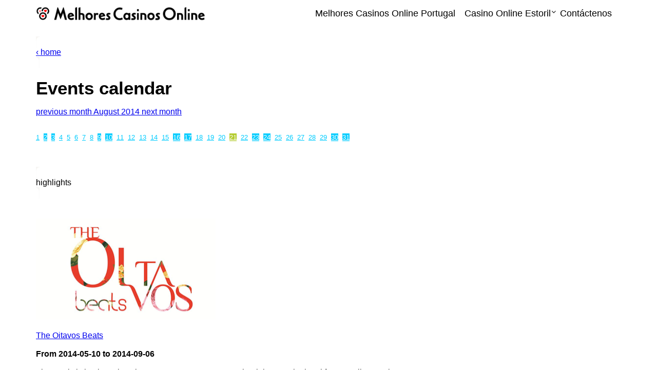

--- FILE ---
content_type: text/html; charset=UTF-8
request_url: https://www.estoril-portugal.com/21-5/
body_size: 10769
content:
<!DOCTYPE html PUBLIC "-//W3C//DTD XHTML 1.0 Transitional//EN" "http://www.w3.org/TR/xhtml1/DTD/xhtml1-transitional.dtd">
<html xmlns="http://www.w3.org/1999/xhtml" lang="pt">
<head>
<meta http-equiv="Content-Type" content="text/html; charset=UTF-8"/>
<title>Events calendar | Estoril Tourism</title>
<meta name="viewport" content="width=device-width, initial-scale=1" />
<meta name="Copyright" content="Copyright Estoril Tourism 2010"/>
<!--<link href="https://www.estoril-portugal.com/files/styles/website/styles.min.css" rel="stylesheet" type="text/css"/>
<link href="https://www.estoril-portugal.com/files/styles/website/fix.min.css" rel="stylesheet" type="text/css"/>-->
<script type="text/javascript" src="https://www.estoril-portugal.com/files/scripts/jquery/jquery-1.4.2.min.js"></script>
<script type="text/javascript" src="https://www.estoril-portugal.com/files/scripts/jquery/extensions/jquery.jcarousel.min.js"></script>
<link rel="stylesheet" type="text/css" href="https://www.estoril-portugal.com/files/styles/website/skins/tango/skin.css"/>
	<link rel="stylesheet" type="text/css" media="all" href="https://www.estoril-portugal.com/wp-content/themes/upsqgb2504wa9bkbcklc8145549/style.css?v=1766197206" />
<style type="text/css">
/**
* Overwrite for having a carousel with dynamic width.
*/
.jcarousel-skin-tango .jcarousel-container-horizontal { width: 85%; }
.jcarousel-skin-tango .jcarousel-clip-horizontal { width: 100%; }
</style>
<link href="https://www.estoril-portugal.com/files/styles/jquery/cupertino/jquery-ui-1.7.2.custom.css" type="text/css" rel="stylesheet"/>
<link href="https://www.estoril-portugal.com/files/font-awesome/css/font-awesome.min.css" type="text/css" rel="stylesheet"/>	
<script type="text/javascript">
var _gaq = _gaq || [];
/* Trafego Agregado CROSS-DOMAINS */
_gaq.push(['_setAccount', 'UA-15688192-1'],
	['_setDomainName', 'none'],
		['_setAllowLinker', true],
	['_trackPageview']
   );
/* www.estoril-portugal.com */
_gaq.push(['b._setAccount', 'UA-11917777-1'],
	['b._setDomainName', '.estoril-portugal.com'],
		['b._setAllowLinker', false],
		['b._trackPageview']
		);
(function() {
var ga = document.createElement('script'); ga.type = 'text/javascript'; ga.async = true;
ga.src = ('https:' == document.location.protocol ? 'https://ssl' : 'http://www') + '.google-analytics.com/ga.js';
var s = document.getElementsByTagName('script')[0]; s.parentNode.insertBefore(ga, s);
})();
</script>
<meta name='robots' content='index, follow, max-image-preview:large, max-snippet:-1, max-video-preview:-1' />

	<!-- This site is optimized with the Yoast SEO plugin v26.5 - https://yoast.com/wordpress/plugins/seo/ -->
	<meta name="description" content="Estoril Coast Portugal - All you are looking for is here. One place. A thousand sensations." />
	<link rel="canonical" href="https://www.estoril-portugal.com/21-5/" />
	<meta property="og:locale" content="en_US" />
	<meta property="og:type" content="article" />
	<meta property="og:title" content="Events calendar | Estoril Tourism" />
	<meta property="og:description" content="Estoril Coast Portugal - All you are looking for is here. One place. A thousand sensations." />
	<meta property="og:url" content="https://www.estoril-portugal.com/21-5/" />
	<meta property="og:site_name" content="Melhores Casinos Online em Portugal" />
	<meta name="twitter:card" content="summary_large_image" />
	<script type="application/ld+json" class="yoast-schema-graph">{"@context":"https://schema.org","@graph":[{"@type":"WebPage","@id":"https://www.estoril-portugal.com/21-5/","url":"https://www.estoril-portugal.com/21-5/","name":"Events calendar | Estoril Tourism","isPartOf":{"@id":"https://www.estoril-portugal.com/#website"},"datePublished":"2021-07-27T22:34:35+00:00","description":"Estoril Coast Portugal - All you are looking for is here. One place. A thousand sensations.","inLanguage":"en-US","potentialAction":[{"@type":"ReadAction","target":["https://www.estoril-portugal.com/21-5/"]}]},{"@type":"WebSite","@id":"https://www.estoril-portugal.com/#website","url":"https://www.estoril-portugal.com/","name":"Melhores Casinos Online em Portugal","description":"","publisher":{"@id":"https://www.estoril-portugal.com/#organization"},"potentialAction":[{"@type":"SearchAction","target":{"@type":"EntryPoint","urlTemplate":"https://www.estoril-portugal.com/?s={search_term_string}"},"query-input":{"@type":"PropertyValueSpecification","valueRequired":true,"valueName":"search_term_string"}}],"inLanguage":"en-US"},{"@type":"Organization","@id":"https://www.estoril-portugal.com/#organization","name":"Melhores Casinos Online em Portugal","url":"https://www.estoril-portugal.com/","logo":{"@type":"ImageObject","inLanguage":"en-US","@id":"https://www.estoril-portugal.com/#/schema/logo/image/","url":"https://www.estoril-portugal.com/wp-content/uploads/2025/12/melhored-casinos-online-logo.png","contentUrl":"https://www.estoril-portugal.com/wp-content/uploads/2025/12/melhored-casinos-online-logo.png","width":1812,"height":162,"caption":"Melhores Casinos Online em Portugal"},"image":{"@id":"https://www.estoril-portugal.com/#/schema/logo/image/"}}]}</script>
	<!-- / Yoast SEO plugin. -->


<link rel="alternate" title="oEmbed (JSON)" type="application/json+oembed" href="https://www.estoril-portugal.com/wp-json/oembed/1.0/embed?url=https%3A%2F%2Fwww.estoril-portugal.com%2F21-5%2F" />
<link rel="alternate" title="oEmbed (XML)" type="text/xml+oembed" href="https://www.estoril-portugal.com/wp-json/oembed/1.0/embed?url=https%3A%2F%2Fwww.estoril-portugal.com%2F21-5%2F&#038;format=xml" />
<style id='wp-img-auto-sizes-contain-inline-css' type='text/css'>
img:is([sizes=auto i],[sizes^="auto," i]){contain-intrinsic-size:3000px 1500px}
/*# sourceURL=wp-img-auto-sizes-contain-inline-css */
</style>
<style id='wp-emoji-styles-inline-css' type='text/css'>

	img.wp-smiley, img.emoji {
		display: inline !important;
		border: none !important;
		box-shadow: none !important;
		height: 1em !important;
		width: 1em !important;
		margin: 0 0.07em !important;
		vertical-align: -0.1em !important;
		background: none !important;
		padding: 0 !important;
	}
/*# sourceURL=wp-emoji-styles-inline-css */
</style>
<style id='wp-block-library-inline-css' type='text/css'>
:root{--wp-block-synced-color:#7a00df;--wp-block-synced-color--rgb:122,0,223;--wp-bound-block-color:var(--wp-block-synced-color);--wp-editor-canvas-background:#ddd;--wp-admin-theme-color:#007cba;--wp-admin-theme-color--rgb:0,124,186;--wp-admin-theme-color-darker-10:#006ba1;--wp-admin-theme-color-darker-10--rgb:0,107,160.5;--wp-admin-theme-color-darker-20:#005a87;--wp-admin-theme-color-darker-20--rgb:0,90,135;--wp-admin-border-width-focus:2px}@media (min-resolution:192dpi){:root{--wp-admin-border-width-focus:1.5px}}.wp-element-button{cursor:pointer}:root .has-very-light-gray-background-color{background-color:#eee}:root .has-very-dark-gray-background-color{background-color:#313131}:root .has-very-light-gray-color{color:#eee}:root .has-very-dark-gray-color{color:#313131}:root .has-vivid-green-cyan-to-vivid-cyan-blue-gradient-background{background:linear-gradient(135deg,#00d084,#0693e3)}:root .has-purple-crush-gradient-background{background:linear-gradient(135deg,#34e2e4,#4721fb 50%,#ab1dfe)}:root .has-hazy-dawn-gradient-background{background:linear-gradient(135deg,#faaca8,#dad0ec)}:root .has-subdued-olive-gradient-background{background:linear-gradient(135deg,#fafae1,#67a671)}:root .has-atomic-cream-gradient-background{background:linear-gradient(135deg,#fdd79a,#004a59)}:root .has-nightshade-gradient-background{background:linear-gradient(135deg,#330968,#31cdcf)}:root .has-midnight-gradient-background{background:linear-gradient(135deg,#020381,#2874fc)}:root{--wp--preset--font-size--normal:16px;--wp--preset--font-size--huge:42px}.has-regular-font-size{font-size:1em}.has-larger-font-size{font-size:2.625em}.has-normal-font-size{font-size:var(--wp--preset--font-size--normal)}.has-huge-font-size{font-size:var(--wp--preset--font-size--huge)}.has-text-align-center{text-align:center}.has-text-align-left{text-align:left}.has-text-align-right{text-align:right}.has-fit-text{white-space:nowrap!important}#end-resizable-editor-section{display:none}.aligncenter{clear:both}.items-justified-left{justify-content:flex-start}.items-justified-center{justify-content:center}.items-justified-right{justify-content:flex-end}.items-justified-space-between{justify-content:space-between}.screen-reader-text{border:0;clip-path:inset(50%);height:1px;margin:-1px;overflow:hidden;padding:0;position:absolute;width:1px;word-wrap:normal!important}.screen-reader-text:focus{background-color:#ddd;clip-path:none;color:#444;display:block;font-size:1em;height:auto;left:5px;line-height:normal;padding:15px 23px 14px;text-decoration:none;top:5px;width:auto;z-index:100000}html :where(.has-border-color){border-style:solid}html :where([style*=border-top-color]){border-top-style:solid}html :where([style*=border-right-color]){border-right-style:solid}html :where([style*=border-bottom-color]){border-bottom-style:solid}html :where([style*=border-left-color]){border-left-style:solid}html :where([style*=border-width]){border-style:solid}html :where([style*=border-top-width]){border-top-style:solid}html :where([style*=border-right-width]){border-right-style:solid}html :where([style*=border-bottom-width]){border-bottom-style:solid}html :where([style*=border-left-width]){border-left-style:solid}html :where(img[class*=wp-image-]){height:auto;max-width:100%}:where(figure){margin:0 0 1em}html :where(.is-position-sticky){--wp-admin--admin-bar--position-offset:var(--wp-admin--admin-bar--height,0px)}@media screen and (max-width:600px){html :where(.is-position-sticky){--wp-admin--admin-bar--position-offset:0px}}

/*# sourceURL=wp-block-library-inline-css */
</style><style id='global-styles-inline-css' type='text/css'>
:root{--wp--preset--aspect-ratio--square: 1;--wp--preset--aspect-ratio--4-3: 4/3;--wp--preset--aspect-ratio--3-4: 3/4;--wp--preset--aspect-ratio--3-2: 3/2;--wp--preset--aspect-ratio--2-3: 2/3;--wp--preset--aspect-ratio--16-9: 16/9;--wp--preset--aspect-ratio--9-16: 9/16;--wp--preset--color--black: #000000;--wp--preset--color--cyan-bluish-gray: #abb8c3;--wp--preset--color--white: #ffffff;--wp--preset--color--pale-pink: #f78da7;--wp--preset--color--vivid-red: #cf2e2e;--wp--preset--color--luminous-vivid-orange: #ff6900;--wp--preset--color--luminous-vivid-amber: #fcb900;--wp--preset--color--light-green-cyan: #7bdcb5;--wp--preset--color--vivid-green-cyan: #00d084;--wp--preset--color--pale-cyan-blue: #8ed1fc;--wp--preset--color--vivid-cyan-blue: #0693e3;--wp--preset--color--vivid-purple: #9b51e0;--wp--preset--gradient--vivid-cyan-blue-to-vivid-purple: linear-gradient(135deg,rgb(6,147,227) 0%,rgb(155,81,224) 100%);--wp--preset--gradient--light-green-cyan-to-vivid-green-cyan: linear-gradient(135deg,rgb(122,220,180) 0%,rgb(0,208,130) 100%);--wp--preset--gradient--luminous-vivid-amber-to-luminous-vivid-orange: linear-gradient(135deg,rgb(252,185,0) 0%,rgb(255,105,0) 100%);--wp--preset--gradient--luminous-vivid-orange-to-vivid-red: linear-gradient(135deg,rgb(255,105,0) 0%,rgb(207,46,46) 100%);--wp--preset--gradient--very-light-gray-to-cyan-bluish-gray: linear-gradient(135deg,rgb(238,238,238) 0%,rgb(169,184,195) 100%);--wp--preset--gradient--cool-to-warm-spectrum: linear-gradient(135deg,rgb(74,234,220) 0%,rgb(151,120,209) 20%,rgb(207,42,186) 40%,rgb(238,44,130) 60%,rgb(251,105,98) 80%,rgb(254,248,76) 100%);--wp--preset--gradient--blush-light-purple: linear-gradient(135deg,rgb(255,206,236) 0%,rgb(152,150,240) 100%);--wp--preset--gradient--blush-bordeaux: linear-gradient(135deg,rgb(254,205,165) 0%,rgb(254,45,45) 50%,rgb(107,0,62) 100%);--wp--preset--gradient--luminous-dusk: linear-gradient(135deg,rgb(255,203,112) 0%,rgb(199,81,192) 50%,rgb(65,88,208) 100%);--wp--preset--gradient--pale-ocean: linear-gradient(135deg,rgb(255,245,203) 0%,rgb(182,227,212) 50%,rgb(51,167,181) 100%);--wp--preset--gradient--electric-grass: linear-gradient(135deg,rgb(202,248,128) 0%,rgb(113,206,126) 100%);--wp--preset--gradient--midnight: linear-gradient(135deg,rgb(2,3,129) 0%,rgb(40,116,252) 100%);--wp--preset--font-size--small: 13px;--wp--preset--font-size--medium: 20px;--wp--preset--font-size--large: 36px;--wp--preset--font-size--x-large: 42px;--wp--preset--spacing--20: 0.44rem;--wp--preset--spacing--30: 0.67rem;--wp--preset--spacing--40: 1rem;--wp--preset--spacing--50: 1.5rem;--wp--preset--spacing--60: 2.25rem;--wp--preset--spacing--70: 3.38rem;--wp--preset--spacing--80: 5.06rem;--wp--preset--shadow--natural: 6px 6px 9px rgba(0, 0, 0, 0.2);--wp--preset--shadow--deep: 12px 12px 50px rgba(0, 0, 0, 0.4);--wp--preset--shadow--sharp: 6px 6px 0px rgba(0, 0, 0, 0.2);--wp--preset--shadow--outlined: 6px 6px 0px -3px rgb(255, 255, 255), 6px 6px rgb(0, 0, 0);--wp--preset--shadow--crisp: 6px 6px 0px rgb(0, 0, 0);}:where(.is-layout-flex){gap: 0.5em;}:where(.is-layout-grid){gap: 0.5em;}body .is-layout-flex{display: flex;}.is-layout-flex{flex-wrap: wrap;align-items: center;}.is-layout-flex > :is(*, div){margin: 0;}body .is-layout-grid{display: grid;}.is-layout-grid > :is(*, div){margin: 0;}:where(.wp-block-columns.is-layout-flex){gap: 2em;}:where(.wp-block-columns.is-layout-grid){gap: 2em;}:where(.wp-block-post-template.is-layout-flex){gap: 1.25em;}:where(.wp-block-post-template.is-layout-grid){gap: 1.25em;}.has-black-color{color: var(--wp--preset--color--black) !important;}.has-cyan-bluish-gray-color{color: var(--wp--preset--color--cyan-bluish-gray) !important;}.has-white-color{color: var(--wp--preset--color--white) !important;}.has-pale-pink-color{color: var(--wp--preset--color--pale-pink) !important;}.has-vivid-red-color{color: var(--wp--preset--color--vivid-red) !important;}.has-luminous-vivid-orange-color{color: var(--wp--preset--color--luminous-vivid-orange) !important;}.has-luminous-vivid-amber-color{color: var(--wp--preset--color--luminous-vivid-amber) !important;}.has-light-green-cyan-color{color: var(--wp--preset--color--light-green-cyan) !important;}.has-vivid-green-cyan-color{color: var(--wp--preset--color--vivid-green-cyan) !important;}.has-pale-cyan-blue-color{color: var(--wp--preset--color--pale-cyan-blue) !important;}.has-vivid-cyan-blue-color{color: var(--wp--preset--color--vivid-cyan-blue) !important;}.has-vivid-purple-color{color: var(--wp--preset--color--vivid-purple) !important;}.has-black-background-color{background-color: var(--wp--preset--color--black) !important;}.has-cyan-bluish-gray-background-color{background-color: var(--wp--preset--color--cyan-bluish-gray) !important;}.has-white-background-color{background-color: var(--wp--preset--color--white) !important;}.has-pale-pink-background-color{background-color: var(--wp--preset--color--pale-pink) !important;}.has-vivid-red-background-color{background-color: var(--wp--preset--color--vivid-red) !important;}.has-luminous-vivid-orange-background-color{background-color: var(--wp--preset--color--luminous-vivid-orange) !important;}.has-luminous-vivid-amber-background-color{background-color: var(--wp--preset--color--luminous-vivid-amber) !important;}.has-light-green-cyan-background-color{background-color: var(--wp--preset--color--light-green-cyan) !important;}.has-vivid-green-cyan-background-color{background-color: var(--wp--preset--color--vivid-green-cyan) !important;}.has-pale-cyan-blue-background-color{background-color: var(--wp--preset--color--pale-cyan-blue) !important;}.has-vivid-cyan-blue-background-color{background-color: var(--wp--preset--color--vivid-cyan-blue) !important;}.has-vivid-purple-background-color{background-color: var(--wp--preset--color--vivid-purple) !important;}.has-black-border-color{border-color: var(--wp--preset--color--black) !important;}.has-cyan-bluish-gray-border-color{border-color: var(--wp--preset--color--cyan-bluish-gray) !important;}.has-white-border-color{border-color: var(--wp--preset--color--white) !important;}.has-pale-pink-border-color{border-color: var(--wp--preset--color--pale-pink) !important;}.has-vivid-red-border-color{border-color: var(--wp--preset--color--vivid-red) !important;}.has-luminous-vivid-orange-border-color{border-color: var(--wp--preset--color--luminous-vivid-orange) !important;}.has-luminous-vivid-amber-border-color{border-color: var(--wp--preset--color--luminous-vivid-amber) !important;}.has-light-green-cyan-border-color{border-color: var(--wp--preset--color--light-green-cyan) !important;}.has-vivid-green-cyan-border-color{border-color: var(--wp--preset--color--vivid-green-cyan) !important;}.has-pale-cyan-blue-border-color{border-color: var(--wp--preset--color--pale-cyan-blue) !important;}.has-vivid-cyan-blue-border-color{border-color: var(--wp--preset--color--vivid-cyan-blue) !important;}.has-vivid-purple-border-color{border-color: var(--wp--preset--color--vivid-purple) !important;}.has-vivid-cyan-blue-to-vivid-purple-gradient-background{background: var(--wp--preset--gradient--vivid-cyan-blue-to-vivid-purple) !important;}.has-light-green-cyan-to-vivid-green-cyan-gradient-background{background: var(--wp--preset--gradient--light-green-cyan-to-vivid-green-cyan) !important;}.has-luminous-vivid-amber-to-luminous-vivid-orange-gradient-background{background: var(--wp--preset--gradient--luminous-vivid-amber-to-luminous-vivid-orange) !important;}.has-luminous-vivid-orange-to-vivid-red-gradient-background{background: var(--wp--preset--gradient--luminous-vivid-orange-to-vivid-red) !important;}.has-very-light-gray-to-cyan-bluish-gray-gradient-background{background: var(--wp--preset--gradient--very-light-gray-to-cyan-bluish-gray) !important;}.has-cool-to-warm-spectrum-gradient-background{background: var(--wp--preset--gradient--cool-to-warm-spectrum) !important;}.has-blush-light-purple-gradient-background{background: var(--wp--preset--gradient--blush-light-purple) !important;}.has-blush-bordeaux-gradient-background{background: var(--wp--preset--gradient--blush-bordeaux) !important;}.has-luminous-dusk-gradient-background{background: var(--wp--preset--gradient--luminous-dusk) !important;}.has-pale-ocean-gradient-background{background: var(--wp--preset--gradient--pale-ocean) !important;}.has-electric-grass-gradient-background{background: var(--wp--preset--gradient--electric-grass) !important;}.has-midnight-gradient-background{background: var(--wp--preset--gradient--midnight) !important;}.has-small-font-size{font-size: var(--wp--preset--font-size--small) !important;}.has-medium-font-size{font-size: var(--wp--preset--font-size--medium) !important;}.has-large-font-size{font-size: var(--wp--preset--font-size--large) !important;}.has-x-large-font-size{font-size: var(--wp--preset--font-size--x-large) !important;}
/*# sourceURL=global-styles-inline-css */
</style>

<style id='classic-theme-styles-inline-css' type='text/css'>
/*! This file is auto-generated */
.wp-block-button__link{color:#fff;background-color:#32373c;border-radius:9999px;box-shadow:none;text-decoration:none;padding:calc(.667em + 2px) calc(1.333em + 2px);font-size:1.125em}.wp-block-file__button{background:#32373c;color:#fff;text-decoration:none}
/*# sourceURL=/wp-includes/css/classic-themes.min.css */
</style>
<link rel='stylesheet' id='brand-management-public-css' href='https://www.estoril-portugal.com/wp-content/plugins/brand-management-plugin-3.24.2/public/css/brand-management-public.css?ver=6.9' type='text/css' media='screen' />
<script type="text/javascript" id="brand-management-ajax-handler-js-extra">
/* <![CDATA[ */
var likes_handler = {"id":"1","url":"https://www.estoril-portugal.com/wp-admin/admin-ajax.php","nonce":"36c4ee897e","fail_text":"You have already voted.","partner_label_css_url":"/wp-content/plugins/brand-management-plugin-3.24.2/public/css/bm-partner-label.css","black_friday_deal_css_url":"/wp-content/plugins/brand-management-plugin-3.24.2/public/css/bm-black-friday-deal.css"};
//# sourceURL=brand-management-ajax-handler-js-extra
/* ]]> */
</script>
<link rel="https://api.w.org/" href="https://www.estoril-portugal.com/wp-json/" /><link rel="alternate" title="JSON" type="application/json" href="https://www.estoril-portugal.com/wp-json/wp/v2/pages/147" /><link rel="EditURI" type="application/rsd+xml" title="RSD" href="https://www.estoril-portugal.com/xmlrpc.php?rsd" />
<meta name="generator" content="WordPress 6.9" />
<link rel='shortlink' href='https://www.estoril-portugal.com/?p=147' />
		<!-- Custom Logo: hide header text -->
		<style id="custom-logo-css" type="text/css">
			.site-title, .site-description {
				position: absolute;
				clip-path: inset(50%);
			}
		</style>
		<style type="text/css">.recentcomments a{display:inline !important;padding:0 !important;margin:0 !important;}</style>
<!-- BEGIN Clicky Analytics v2.2.4 Tracking - https://wordpress.org/plugins/clicky-analytics/ -->
<script type="text/javascript">
  var clicky_custom = clicky_custom || {};
  clicky_custom.outbound_pattern = ['/go/','/out/'];
</script>

<script async src="//static.getclicky.com/101331624.js"></script>

<!-- END Clicky Analytics v2.2.4 Tracking -->

<link rel="icon" href="https://www.estoril-portugal.com/wp-content/uploads/2025/12/cropped-melhored-casinos-online-favicon-32x32.png" sizes="32x32" />
<link rel="icon" href="https://www.estoril-portugal.com/wp-content/uploads/2025/12/cropped-melhored-casinos-online-favicon-192x192.png" sizes="192x192" />
<link rel="apple-touch-icon" href="https://www.estoril-portugal.com/wp-content/uploads/2025/12/cropped-melhored-casinos-online-favicon-180x180.png" />
<meta name="msapplication-TileImage" content="https://www.estoril-portugal.com/wp-content/uploads/2025/12/cropped-melhored-casinos-online-favicon-270x270.png" />
		<style type="text/css" id="wp-custom-css">
			* {
	box-sizing: border-box;
}

body {
	background: #fff;
	margin: 0px;
	font-family: Arial, Helvetica, sans-serif;
}

.container {
   width: 100%;
   max-width: 1170px;
   margin: auto;
   padding: 0 15px;
}

h1, h2, h3, h4, h5, h6 {
	 margin: 15px 0;
}

h1 {
	font-size: 35px;
	line-height: 45px;
}

h2 {
	font-size: 30px;
	line-height: 40px;
}

h3 {
	font-size: 25px;
	line-height: 35px;
}

h4 {
	font-size: 22px;
	line-height: 32px;
}

h5 {
	font-size: 20px;
	line-height: 30px;
}

h6 {
	font-size: 18px;
	line-height: 28px;
}

.content-part-area {
    font-size: 18px;
    line-height: 28px;
}

.content-part-area table tr td {
    border: 1px solid #000;
    padding: 10px;
	font-size: 16px;
}

.content-part-area table {
    margin: 25px 0;
    border-collapse: collapse;
}

.table-auto {
    overflow-x: auto;
}
.toplist-flagship-crypto__offer-logo img {
    width: 90px;
    height: 90px;
    object-fit: cover;
    z-index: 999;
    position: relative;
}
.aligncenter {
    display: block;
    margin: auto;
}

.content-part-area dl {
    margin: 20px;
    padding: 0;
    font-family: Arial, sans-serif;
    border: 1px solid #ddd;
    border-radius: 5px;
    background-color: #f9f9f9;
}

.content-part-area dt {
    font-weight: bold;
    margin: 10px 0 5px;
    padding: 10px;
    background-color: #eee;
    border-bottom: 1px solid #ddd;
}

.content-part-area dd {
    margin: 0 0 10px 20px;
    padding: 10px;
    border-left: 2px solid #ddd;
    background-color: #fff;
}

.mobile-menu {
    display: none;
}

li.menu-item-has-children:after {
    position: absolute;
    content: "\f107";
    font: normal normal normal 14px / 1 FontAwesome;
    top: 0;
    right: 8px;
    color: #000;
}

.site-logo img {
    width: 100%;
    height: 100%;
}

.site-logo {
    width: 200px;
    height: 115px;
}

ul.sub-menu li {
    padding-right: 0;
}

ul.sub-menu li a {
    width: 100%;
    display: block;
    padding: 5px;
}

.content-part-area ul li {
    list-style: disc;
}

.content-part-area ol li {
    list-style: decimal;
}

ul.sub-menu {
    padding-left: 0;
    position: absolute;
    left: 0;
    width: 225px;
    display: none;
    background: #fff;
}

li.menu-item-has-children:hover ul.sub-menu {
    display: block;
}

li.menu-item-has-children {
    position: relative;
}

.logo-menu-part {
    display: flex;
    align-items: center;
    justify-content: space-between;
}

ul.wp-menu {
    display: flex;
    flex-wrap: wrap;
    padding-left: 0;
}

ul.wp-menu li {
    padding-right: 18px;
    list-style: none;
}

ul.wp-menu li a {
    color: #000;
    font-size: 18px;
    text-decoration: none;
}

.footer-section {
    background: #2a2a2a;
    padding: 10px 0;
}

.footer-section p {
    color: #fff;
    text-align: center;
}

.footer-section p a {
    color: #fff;
}


.campaign-list-item_key-features ul li, td.campaign-compact-table__offer-key-features ul li, .toplist-poker-v2__offer-key-features ul li, .toplist-poker-compact__offer-key-features ul li, .toplist-flagship-crypto__offer-key-features ul li {
    list-style: none;
}

.campaign-shortcode-table ul, .campaign-compact-table__offer-key-features ul, .toplist-poker-v2__offer-key-features ul, .toplist-poker-compact__offer-key-features ul, .toplist-flagship-crypto__offer-key-features ul, .toplist-cardplayer__offer-key-features, .toplist-poker__filter {
    padding-left: 0;
}

.campaign-compact-table__offers-wrapper .campaign-compact-table__offer td {
    border: 0;
}

.campaign-list-item_key-features p, td.campaign-compact-table__offer-description p, .toplist-poker__offer-title p {
    margin-top: 0;
}

.toplist-poker-compact__offer-rakeback {
    display: none;
}

.campaign-compact-table__offer-logo img {
	height:auto;
}

@media screen and (max-width: 991px) {
	.mobile-menu {
    display: block;
}

ul.wp-menu {
    display: none;
    position: absolute;
    left: 0;
    background: #fff;
    top: 140px;
    width: 100%;
    padding: 0 15px;
}
	
.mobile-menu i {
    font-size: 25px;
}
	
ul.wp-menu li {
    padding-right: 0;
}
	
li.menu-item-has-children:after {
		display: none;
}
	
	span.toggle-menu {
    float: right;
}
	
ul.sub-menu {
    position: relative;
    width: 100%;
}
	
li.menu-item-has-children:hover ul.sub-menu {
    display: none;
}
	
}

@media (min-width: 882px) {
    .site-logo {
        width: 330px !important;
    }
}
.site-logo {
       height: auto!important;
}
		</style>
		</head>
<body>

<header class="header-section">
<div class="container">
<div class="logo-menu-part">

    <div class="site-logo">
        <a href="https://www.estoril-portugal.com/" class="custom-logo-link" rel="home"><img width="1812" height="162" src="https://www.estoril-portugal.com/wp-content/uploads/2025/12/melhored-casinos-online-logo.png" class="custom-logo" alt="Melhores Casinos Online em Portugal" decoding="async" fetchpriority="high" srcset="https://www.estoril-portugal.com/wp-content/uploads/2025/12/melhored-casinos-online-logo.png 1812w, https://www.estoril-portugal.com/wp-content/uploads/2025/12/melhored-casinos-online-logo-300x27.png 300w, https://www.estoril-portugal.com/wp-content/uploads/2025/12/melhored-casinos-online-logo-1024x92.png 1024w, https://www.estoril-portugal.com/wp-content/uploads/2025/12/melhored-casinos-online-logo-768x69.png 768w, https://www.estoril-portugal.com/wp-content/uploads/2025/12/melhored-casinos-online-logo-1536x137.png 1536w" sizes="(max-width: 1812px) 100vw, 1812px" /></a>    </div>

<div class="mobile-menu"><i class="fa fa-bars"></i></div>
<ul class="wp-menu">
<li id="menu-item-764" class="menu-item menu-item-type-custom menu-item-object-custom menu-item-764"><a href="/" class=" top_link">Melhores Casinos Online Portugal</a></li>
<li id="menu-item-641" class="menu-item menu-item-type-custom menu-item-object-custom menu-item-has-children dropdown menu-item-641"><a href="https://www.estoril-portugal.com/casino-online-estoril/" class=" top_link dropdown-toggle" data-toggle=" dropdown">Casino Online Estoril</a>
<ul class='sub-menu'>
	<li id="menu-item-993" class="menu-item menu-item-type-post_type menu-item-object-page menu-item-993"><a href="https://www.estoril-portugal.com/slots/">Slots</a></li>
	<li id="menu-item-1004" class="menu-item menu-item-type-post_type menu-item-object-page menu-item-1004"><a href="https://www.estoril-portugal.com/casinos-legais/">Casinos Legais</a></li>
	<li id="menu-item-1009" class="menu-item menu-item-type-post_type menu-item-object-page menu-item-1009"><a href="https://www.estoril-portugal.com/casino-sem-verificacao-kyc/">Casino sem Verificação ou KYC</a></li>
	<li id="menu-item-798" class="menu-item menu-item-type-custom menu-item-object-custom menu-item-798"><a href="https://www.estoril-portugal.com/apostas-corridas-de-cavalos-portugal/">Apostas Corridas de Cavalos</a></li>
	<li id="menu-item-797" class="menu-item menu-item-type-custom menu-item-object-custom menu-item-797"><a href="https://www.estoril-portugal.com/coinpoker/">Coinpoker</a></li>
</ul>
</li>
<li id="menu-item-1249" class="menu-item menu-item-type-custom menu-item-object-custom menu-item-1249"><a href="https://www.estoril-portugal.com/contacte-nos/" class=" top_link">Contáctenos</a></li>
</ul>

</diV>
</div>
</header>


<div class="container">			<link rel="stylesheet" type="text/css" media="all" href="https://www.estoril-portugal.com/wp-content/themes/upsqgb2504wa9bkbcklc8145549/style.css" />
	<div class="left_panel" id="painel_centro">
					<span class="lp_titlepad1" style="margin-top:9px;"><br />
	<img decoding="async" src="https://www.estoril-portugal.com/files/static-media/images/lp_titleft.jpg" width="8" height="22" alt="begin title tab" class="flt"/><br />
	<a href="https://www.estoril-portugal.com/en/" class="lp_titxt">&#8249; home</a><br />
	<img decoding="async" src="https://www.estoril-portugal.com/files/static-media/images/lp_titrite.jpg" width="7" height="22" alt="end title tab" class="frt"/><br />
</span></p>
<div class="lp_whitepad">
<div class="lp_calpad">
<h1>Events calendar</h1>
<div class="lp_calmonth">
			<a href="https://www.estoril-portugal.com/en/events-calendar/2014/7/" class="prev_month">previous month </a> <a href="https://www.estoril-portugal.com/en/events-calendar/2014/8/" class="curr_month">August 2014</a><a href="https://www.estoril-portugal.com/en/events-calendar/2014/9/" class="next_month"> next month</a> 			</p>
<div style="clear:both;width:19px;text-align:center;margin-left:0px;font-size:13px;">&nbsp;</div>
<div class="cal_dates">
				<a href="https://www.estoril-portugal.com/en/events-calendar/2014/8/1/" style="background-color:#FFFFFF;color:#00CCFF;width:19px;text-align:center;margin-right:4px;font-size:13px;">1</a> <a href="https://www.estoril-portugal.com/en/events-calendar/2014/8/2/" style="background-color:#00CCFF;color:#FFFFFF;width:19px;text-align:center;margin-right:4px;font-size:13px;">2</a> <a href="https://www.estoril-portugal.com/en/events-calendar/2014/8/3/" style="background-color:#00CCFF;color:#FFFFFF;width:19px;text-align:center;margin-right:4px;font-size:13px;">3</a> <a href="https://www.estoril-portugal.com/en/events-calendar/2014/8/4/" style="background-color:#FFFFFF;color:#00CCFF;width:19px;text-align:center;margin-right:4px;font-size:13px;">4</a> <a href="https://www.estoril-portugal.com/en/events-calendar/2014/8/5/" style="background-color:#FFFFFF;color:#00CCFF;width:19px;text-align:center;margin-right:4px;font-size:13px;">5</a> <a href="https://www.estoril-portugal.com/en/events-calendar/2014/8/6/" style="background-color:#FFFFFF;color:#00CCFF;width:19px;text-align:center;margin-right:4px;font-size:13px;">6</a> <a href="https://www.estoril-portugal.com/en/events-calendar/2014/8/7/" style="background-color:#FFFFFF;color:#00CCFF;width:19px;text-align:center;margin-right:4px;font-size:13px;">7</a> <a href="https://www.estoril-portugal.com/en/events-calendar/2014/8/8/" style="background-color:#FFFFFF;color:#00CCFF;width:19px;text-align:center;margin-right:4px;font-size:13px;">8</a> <a href="https://www.estoril-portugal.com/en/events-calendar/2014/8/9/" style="background-color:#00CCFF;color:#FFFFFF;width:19px;text-align:center;margin-right:4px;font-size:13px;">9</a> <a href="https://www.estoril-portugal.com/en/events-calendar/2014/8/10/" style="background-color:#00CCFF;color:#FFFFFF;width:19px;text-align:center;margin-right:4px;font-size:13px;">10</a> <a href="https://www.estoril-portugal.com/en/events-calendar/2014/8/11/" style="background-color:#FFFFFF;color:#00CCFF;width:19px;text-align:center;margin-right:4px;font-size:13px;">11</a> <a href="https://www.estoril-portugal.com/en/events-calendar/2014/8/12/" style="background-color:#FFFFFF;color:#00CCFF;width:19px;text-align:center;margin-right:4px;font-size:13px;">12</a> <a href="https://www.estoril-portugal.com/en/events-calendar/2014/8/13/" style="background-color:#FFFFFF;color:#00CCFF;width:19px;text-align:center;margin-right:4px;font-size:13px;">13</a> <a href="https://www.estoril-portugal.com/en/events-calendar/2014/8/14/" style="background-color:#FFFFFF;color:#00CCFF;width:19px;text-align:center;margin-right:4px;font-size:13px;">14</a> <a href="https://www.estoril-portugal.com/en/events-calendar/2014/8/15/" style="background-color:#FFFFFF;color:#00CCFF;width:19px;text-align:center;margin-right:4px;font-size:13px;">15</a> <a href="https://www.estoril-portugal.com/en/events-calendar/2014/8/16/" style="background-color:#00CCFF;color:#FFFFFF;width:19px;text-align:center;margin-right:4px;font-size:13px;">16</a> <a href="https://www.estoril-portugal.com/en/events-calendar/2014/8/17/" style="background-color:#00CCFF;color:#FFFFFF;width:19px;text-align:center;margin-right:4px;font-size:13px;">17</a> <a href="https://www.estoril-portugal.com/en/events-calendar/2014/8/18/" style="background-color:#FFFFFF;color:#00CCFF;width:19px;text-align:center;margin-right:4px;font-size:13px;">18</a> <a href="https://www.estoril-portugal.com/en/events-calendar/2014/8/19/" style="background-color:#FFFFFF;color:#00CCFF;width:19px;text-align:center;margin-right:4px;font-size:13px;">19</a> <a href="https://www.estoril-portugal.com/en/events-calendar/2014/8/20/" style="background-color:#FFFFFF;color:#00CCFF;width:19px;text-align:center;margin-right:4px;font-size:13px;">20</a> <a href="https://www.estoril-portugal.com/en/events-calendar/2014/8/21/" style="background-color:#B3CB2D;color:#FFFFFF;width:19px;text-align:center;margin-right:4px;font-size:13px;">21</a> <a href="https://www.estoril-portugal.com/en/events-calendar/2014/8/22/" style="background-color:#FFFFFF;color:#00CCFF;width:19px;text-align:center;margin-right:4px;font-size:13px;">22</a> <a href="https://www.estoril-portugal.com/en/events-calendar/2014/8/23/" style="background-color:#00CCFF;color:#FFFFFF;width:19px;text-align:center;margin-right:4px;font-size:13px;">23</a> <a href="https://www.estoril-portugal.com/en/events-calendar/2014/8/24/" style="background-color:#00CCFF;color:#FFFFFF;width:19px;text-align:center;margin-right:4px;font-size:13px;">24</a> <a href="https://www.estoril-portugal.com/en/events-calendar/2014/8/25/" style="background-color:#FFFFFF;color:#00CCFF;width:19px;text-align:center;margin-right:4px;font-size:13px;">25</a> <a href="https://www.estoril-portugal.com/en/events-calendar/2014/8/26/" style="background-color:#FFFFFF;color:#00CCFF;width:19px;text-align:center;margin-right:4px;font-size:13px;">26</a> <a href="https://www.estoril-portugal.com/en/events-calendar/2014/8/27/" style="background-color:#FFFFFF;color:#00CCFF;width:19px;text-align:center;margin-right:4px;font-size:13px;">27</a> <a href="https://www.estoril-portugal.com/en/events-calendar/2014/8/28/" style="background-color:#FFFFFF;color:#00CCFF;width:19px;text-align:center;margin-right:4px;font-size:13px;">28</a> <a href="https://www.estoril-portugal.com/en/events-calendar/2014/8/29/" style="background-color:#FFFFFF;color:#00CCFF;width:19px;text-align:center;margin-right:4px;font-size:13px;">29</a> <a href="https://www.estoril-portugal.com/en/events-calendar/2014/8/30/" style="background-color:#00CCFF;color:#FFFFFF;width:19px;text-align:center;margin-right:4px;font-size:13px;">30</a> <a href="https://www.estoril-portugal.com/en/events-calendar/2014/8/31/" style="background-color:#00CCFF;color:#FFFFFF;width:19px;text-align:center;margin-right:4px;font-size:13px;">31</a> 			</div>
<div style="clear:both;width:19px;text-align:center;margin-left:0px;font-size:13px;">&nbsp;</div>
</p></div>
</p></div>
</div>
<p><span class="lp_titlepad1" style="margin-top:20px;"><br />
	<img decoding="async" src="https://www.estoril-portugal.com/files/static-media/images/lp_titleft.jpg" width="8" height="22" alt="begin title tab" class="flt"/><br />
				<span class="nohover_title">highlights</span><br />
			<img decoding="async" src="https://www.estoril-portugal.com/files/static-media/images/lp_titrite.jpg" width="7" height="22" alt="end title tab" class="frt"/><br />
</span></p>
<div class="lp_whitepad">
<!--
CONTENT: begin
--></p>
<div class="lp_cntpad">
						<a href="https://www.estoril-portugal.com/en/events-calendar/the-oitavos-beats/51c9c7d955b24/"><br />
				<img decoding="async" src="https://www.estoril-portugal.com/files/dynamic-media/event/oitavos3501.png" width="350" height="208" class="lp_vidoes" alt="The Oitavos Beats"/><br />
			</a></p>
<div class="videopad">
				<a href="https://www.estoril-portugal.com/en/events-calendar/the-oitavos-beats/51c9c7d955b24/" class="videotits">The Oitavos Beats</a><br />
				<span class="lp_paratxt"><br />
				<b>From 2014-05-10 to 2014-09-06</b><br class="ohgwnw7bce8er74qj"/><br />
				The music is back at The Oitavos&#8230; From May to September join us at the hotel for some live music!				</span><br />
								<a href="https://www.estoril-portugal.com/en/events-calendar/the-oitavos-beats/51c9c7d955b24/" class="lp_listinfolnk1"><br />
					<img loading="lazy" decoding="async" src="https://www.estoril-portugal.com/files/static-media/images/lp_listinfolft1.png" width="11" height="38" alt="begin button" class="flt"/><br />
					<font class="lp_infoxt">+ info</font><br />
					<img loading="lazy" decoding="async" src="https://www.estoril-portugal.com/files/static-media/images/lp_listinforite1.png" width="11" height="38" alt="end button" class="frt"/><br />
				</a>
							</div>
</p></div>
</p></div>
<p><span class="lp_titlepad1" style="margin-top:9px;"><br />
	<img decoding="async" src="https://www.estoril-portugal.com/files/static-media/images/lp_titleft.jpg" width="8" height="22" alt="begin title tab" class="flt"/><br />
	<span class="nohover_title">search events</span><br />
	<img decoding="async" src="https://www.estoril-portugal.com/files/static-media/images/lp_titrite.jpg" width="7" height="22" alt="end title tab" class="frt"/><br />
</span></p>
<div class="lp_whitepad">
<div class="lp_calpad">
			Select a period to search for events<br />
		<script language="javascript" src="https://www.estoril-portugal.com/files/scripts/jquery/jquery-ui-1.7.2.min.js" type="text/javascript"></script></p>
<form action="https://www.estoril-portugal.com/en/events-calendar/2014/8/21/" method="post" name="events" id="events">
<div style="width:300px;float:left;margin-top:15px;">
				From: <input type="text" id="date_ini" name="date_ini" readonly="readonly" maxlength="10" style="margin-bottom:10px;" value="" onchange="javascript:checkdate('ini')" alt="From"/><br />
				<script type="text/javascript" language="javascript">
					$(function() {
						$("#date_ini").datepicker(
						{
							dateFormat:"yy-mm-dd",
							changeMonth: true,
							changeYear: true,
							yearRange: '2010:2015',
							monthNames: ['Janeiro','Fevereiro','Março','Abril','Maio','Junho','Julho','Agosto','Setembro','Outubro','Novembro','Dezembro'],
							monthNamesShort: ['Jan','Fev','Mar','Abr','Mai','Jun','Jul','Ago','Set','Out','Nov','Dez'],
							dateFormat: 'yy-mm-dd'}
						);
					});
				</script>
			</div>
<div style="width:290px;float:left;margin-top:15px;">
				To: <input type="text" id="date_end" name="date_end" readonly="readonly" maxlength="10" style="margin-bottom:10px;" value="" onchange="javascript:checkdate('end')" alt="To"/><br />
				<script type="text/javascript" language="javascript">
					$(function() {
						$("#date_end").datepicker(
						{
							dateFormat:"yy-mm-dd",
							changeMonth: true,
							changeYear: true,
							yearRange: '2010:2015',
							monthNames: ['Janeiro','Fevereiro','Março','Abril','Maio','Junho','Julho','Agosto','Setembro','Outubro','Novembro','Dezembro'],
							monthNamesShort: ['Jan','Fev','Mar','Abr','Mai','Jun','Jul','Ago','Set','Out','Nov','Dez'],
							dateFormat: 'yy-mm-dd'}
						);
					});
				</script>
			</div>
<div style="width:120px;float:left;margin-top:0px;">
				<a href="javascript:$('#events').submit();" class="lp_infolnk" style="margin-top:5px;"><br />
					<img loading="lazy" decoding="async" src="https://www.estoril-portugal.com/files/static-media/images/lp_infolnkleft.png" width="15" height="38" alt="" class="flt"/><br />
					<font class="lp_infoxt">search</font><br />
					<img loading="lazy" decoding="async" src="https://www.estoril-portugal.com/files/static-media/images/lp_infolnkrite.png" width="13" height="38" alt="" class="frt"/><br />
				</a>
			</div>
</p></form>
</p></div>
</div>
<p><span class="lp_titlepad1" style="margin-top:9px;"><br />
	<img loading="lazy" decoding="async" src="https://www.estoril-portugal.com/files/static-media/images/lp_titleft.jpg" width="8" height="22" alt="lp_titleft" class="flt"/><br />
	<a href="https://www.estoril-portugal.com/en/" class="lp_titxt">&#8249; home</a><br />
	<img loading="lazy" decoding="async" src="https://www.estoril-portugal.com/files/static-media/images/lp_titrite.jpg" width="7" height="22" alt="lp_titrite" class="frt"/><br />
</span></p>
<div class="lp_whitepad">
<div class="lp_calpad">
<div class="lp_calmonth">
			<a href="https://www.estoril-portugal.com/en/events-calendar/2014/7/" class="prev_month">previous month </a> <a href="https://www.estoril-portugal.com/en/events-calendar/2014/8/" class="curr_month">August 2014</a><a href="https://www.estoril-portugal.com/en/events-calendar/2014/9/" class="next_month"> next month</a> 			</p>
<div style="clear:both;width:19px;text-align:center;margin-left:0px;font-size:13px;">&nbsp;</div>
<div class="cal_dates">
				<a href="https://www.estoril-portugal.com/en/events-calendar/2014/8/1/" style="background-color:#FFFFFF;color:#00CCFF;width:19px;text-align:center;margin-right:4px;font-size:13px;">1</a> <a href="https://www.estoril-portugal.com/en/events-calendar/2014/8/2/" style="background-color:#00CCFF;color:#FFFFFF;width:19px;text-align:center;margin-right:4px;font-size:13px;">2</a> <a href="https://www.estoril-portugal.com/en/events-calendar/2014/8/3/" style="background-color:#00CCFF;color:#FFFFFF;width:19px;text-align:center;margin-right:4px;font-size:13px;">3</a> <a href="https://www.estoril-portugal.com/en/events-calendar/2014/8/4/" style="background-color:#FFFFFF;color:#00CCFF;width:19px;text-align:center;margin-right:4px;font-size:13px;">4</a> <a href="https://www.estoril-portugal.com/en/events-calendar/2014/8/5/" style="background-color:#FFFFFF;color:#00CCFF;width:19px;text-align:center;margin-right:4px;font-size:13px;">5</a> <a href="https://www.estoril-portugal.com/en/events-calendar/2014/8/6/" style="background-color:#FFFFFF;color:#00CCFF;width:19px;text-align:center;margin-right:4px;font-size:13px;">6</a> <a href="https://www.estoril-portugal.com/en/events-calendar/2014/8/7/" style="background-color:#FFFFFF;color:#00CCFF;width:19px;text-align:center;margin-right:4px;font-size:13px;">7</a> <a href="https://www.estoril-portugal.com/en/events-calendar/2014/8/8/" style="background-color:#FFFFFF;color:#00CCFF;width:19px;text-align:center;margin-right:4px;font-size:13px;">8</a> <a href="https://www.estoril-portugal.com/en/events-calendar/2014/8/9/" style="background-color:#00CCFF;color:#FFFFFF;width:19px;text-align:center;margin-right:4px;font-size:13px;">9</a> <a href="https://www.estoril-portugal.com/en/events-calendar/2014/8/10/" style="background-color:#00CCFF;color:#FFFFFF;width:19px;text-align:center;margin-right:4px;font-size:13px;">10</a> <a href="https://www.estoril-portugal.com/en/events-calendar/2014/8/11/" style="background-color:#FFFFFF;color:#00CCFF;width:19px;text-align:center;margin-right:4px;font-size:13px;">11</a> <a href="https://www.estoril-portugal.com/en/events-calendar/2014/8/12/" style="background-color:#FFFFFF;color:#00CCFF;width:19px;text-align:center;margin-right:4px;font-size:13px;">12</a> <a href="https://www.estoril-portugal.com/en/events-calendar/2014/8/13/" style="background-color:#FFFFFF;color:#00CCFF;width:19px;text-align:center;margin-right:4px;font-size:13px;">13</a> <a href="https://www.estoril-portugal.com/en/events-calendar/2014/8/14/" style="background-color:#FFFFFF;color:#00CCFF;width:19px;text-align:center;margin-right:4px;font-size:13px;">14</a> <a href="https://www.estoril-portugal.com/en/events-calendar/2014/8/15/" style="background-color:#FFFFFF;color:#00CCFF;width:19px;text-align:center;margin-right:4px;font-size:13px;">15</a> <a href="https://www.estoril-portugal.com/en/events-calendar/2014/8/16/" style="background-color:#00CCFF;color:#FFFFFF;width:19px;text-align:center;margin-right:4px;font-size:13px;">16</a> <a href="https://www.estoril-portugal.com/en/events-calendar/2014/8/17/" style="background-color:#00CCFF;color:#FFFFFF;width:19px;text-align:center;margin-right:4px;font-size:13px;">17</a> <a href="https://www.estoril-portugal.com/en/events-calendar/2014/8/18/" style="background-color:#FFFFFF;color:#00CCFF;width:19px;text-align:center;margin-right:4px;font-size:13px;">18</a> <a href="https://www.estoril-portugal.com/en/events-calendar/2014/8/19/" style="background-color:#FFFFFF;color:#00CCFF;width:19px;text-align:center;margin-right:4px;font-size:13px;">19</a> <a href="https://www.estoril-portugal.com/en/events-calendar/2014/8/20/" style="background-color:#FFFFFF;color:#00CCFF;width:19px;text-align:center;margin-right:4px;font-size:13px;">20</a> <a href="https://www.estoril-portugal.com/en/events-calendar/2014/8/21/" style="background-color:#B3CB2D;color:#FFFFFF;width:19px;text-align:center;margin-right:4px;font-size:13px;">21</a> <a href="https://www.estoril-portugal.com/en/events-calendar/2014/8/22/" style="background-color:#FFFFFF;color:#00CCFF;width:19px;text-align:center;margin-right:4px;font-size:13px;">22</a> <a href="https://www.estoril-portugal.com/en/events-calendar/2014/8/23/" style="background-color:#00CCFF;color:#FFFFFF;width:19px;text-align:center;margin-right:4px;font-size:13px;">23</a> <a href="https://www.estoril-portugal.com/en/events-calendar/2014/8/24/" style="background-color:#00CCFF;color:#FFFFFF;width:19px;text-align:center;margin-right:4px;font-size:13px;">24</a> <a href="https://www.estoril-portugal.com/en/events-calendar/2014/8/25/" style="background-color:#FFFFFF;color:#00CCFF;width:19px;text-align:center;margin-right:4px;font-size:13px;">25</a> <a href="https://www.estoril-portugal.com/en/events-calendar/2014/8/26/" style="background-color:#FFFFFF;color:#00CCFF;width:19px;text-align:center;margin-right:4px;font-size:13px;">26</a> <a href="https://www.estoril-portugal.com/en/events-calendar/2014/8/27/" style="background-color:#FFFFFF;color:#00CCFF;width:19px;text-align:center;margin-right:4px;font-size:13px;">27</a> <a href="https://www.estoril-portugal.com/en/events-calendar/2014/8/28/" style="background-color:#FFFFFF;color:#00CCFF;width:19px;text-align:center;margin-right:4px;font-size:13px;">28</a> <a href="https://www.estoril-portugal.com/en/events-calendar/2014/8/29/" style="background-color:#FFFFFF;color:#00CCFF;width:19px;text-align:center;margin-right:4px;font-size:13px;">29</a> <a href="https://www.estoril-portugal.com/en/events-calendar/2014/8/30/" style="background-color:#00CCFF;color:#FFFFFF;width:19px;text-align:center;margin-right:4px;font-size:13px;">30</a> <a href="https://www.estoril-portugal.com/en/events-calendar/2014/8/31/" style="background-color:#00CCFF;color:#FFFFFF;width:19px;text-align:center;margin-right:4px;font-size:13px;">31</a> 			</div>
<div style="clear:both;width:19px;text-align:center;margin-left:0px;font-size:13px;">&nbsp;</div>
</p></div>
</p></div>
</div>
<p><span class="lp_titlepad2"><br />
	<img loading="lazy" decoding="async" src="https://www.estoril-portugal.com/files/static-media/images/lp_titleft.jpg" width="8" height="22" alt="lp_titleft" class="flt"/><br />
	<span class="nohover_title">other events</span><br />
	<img loading="lazy" decoding="async" src="https://www.estoril-portugal.com/files/static-media/images/lp_titrite.jpg" width="7" height="22" alt="lp_titrite" class="frt"/><br />
</span></p>
<div class="lp_whitepad">
<div class="lp_cntpad">
<ul id="mycarousel" class="jcarousel-skin-tango">
<li>
						<a href="https://www.estoril-portugal.com/en/events-calendar/mesa-a-portuguesa/53837308134d5/"><br />
						</a>
					</li>
</ul></div>
</div></div>
</div>

<div class="footer-section">
	<div class="container">
		<p><a href="https://www.estoril-portugal.com/contacte-nos/">Contacte-nos</a> - <a href="/cdn-cgi/l/email-protection#563e333a3a391633252239243f3a7b263924222331373a7835393b"><span class="__cf_email__" data-cfemail="d9b1bcb5b5b699bcaaadb6abb0b5f4a9b6abadacbeb8b5f7bab6b4">[email&#160;protected]</span></a> | © 2025 estoril-portugal.com</p>
	  	
	</div>
</div>

<script data-cfasync="false" src="/cdn-cgi/scripts/5c5dd728/cloudflare-static/email-decode.min.js"></script><script src="https://ajax.googleapis.com/ajax/libs/jquery/3.7.1/jquery.min.js"></script>
<script>
jQuery(document).ready(function(){
	  jQuery(".mobile-menu").click(function(){
		jQuery(".wp-menu").slideToggle();
	  });
	if(jQuery(window).width() < 991) {
jQuery( ".sub-menu" ).before( "<span class='toggle-menu'><i class='fa fa-angle-down' aria-hidden='true'></i></span>" );		
		jQuery('.sub-menu').hide();
		jQuery('.toggle-menu').on('click',function() {
			jQuery('.toggle-menu').removeClass('on'); 			
			if(jQuery(this).next().is(':visible')) {
				jQuery(this).removeClass('on');  
				jQuery(this).next().slideUp('normal');
			}else{
				console.log(jQuery(this).next().is(':visible'))
				jQuery(this).addClass('on');  
				jQuery(this).next().slideDown('normal');
			}   
		 });
	}
	
});	
</script>


<script type="speculationrules">
{"prefetch":[{"source":"document","where":{"and":[{"href_matches":"/*"},{"not":{"href_matches":["/wp-*.php","/wp-admin/*","/wp-content/uploads/*","/wp-content/*","/wp-content/plugins/*","/wp-content/themes/upsqgb2504wa9bkbcklc8145549/*","/*\\?(.+)"]}},{"not":{"selector_matches":"a[rel~=\"nofollow\"]"}},{"not":{"selector_matches":".no-prefetch, .no-prefetch a"}}]},"eagerness":"conservative"}]}
</script>
<script id="wp-emoji-settings" type="application/json">
{"baseUrl":"https://s.w.org/images/core/emoji/17.0.2/72x72/","ext":".png","svgUrl":"https://s.w.org/images/core/emoji/17.0.2/svg/","svgExt":".svg","source":{"concatemoji":"https://www.estoril-portugal.com/wp-includes/js/wp-emoji-release.min.js?ver=6.9"}}
</script>
<script type="module">
/* <![CDATA[ */
/*! This file is auto-generated */
const a=JSON.parse(document.getElementById("wp-emoji-settings").textContent),o=(window._wpemojiSettings=a,"wpEmojiSettingsSupports"),s=["flag","emoji"];function i(e){try{var t={supportTests:e,timestamp:(new Date).valueOf()};sessionStorage.setItem(o,JSON.stringify(t))}catch(e){}}function c(e,t,n){e.clearRect(0,0,e.canvas.width,e.canvas.height),e.fillText(t,0,0);t=new Uint32Array(e.getImageData(0,0,e.canvas.width,e.canvas.height).data);e.clearRect(0,0,e.canvas.width,e.canvas.height),e.fillText(n,0,0);const a=new Uint32Array(e.getImageData(0,0,e.canvas.width,e.canvas.height).data);return t.every((e,t)=>e===a[t])}function p(e,t){e.clearRect(0,0,e.canvas.width,e.canvas.height),e.fillText(t,0,0);var n=e.getImageData(16,16,1,1);for(let e=0;e<n.data.length;e++)if(0!==n.data[e])return!1;return!0}function u(e,t,n,a){switch(t){case"flag":return n(e,"\ud83c\udff3\ufe0f\u200d\u26a7\ufe0f","\ud83c\udff3\ufe0f\u200b\u26a7\ufe0f")?!1:!n(e,"\ud83c\udde8\ud83c\uddf6","\ud83c\udde8\u200b\ud83c\uddf6")&&!n(e,"\ud83c\udff4\udb40\udc67\udb40\udc62\udb40\udc65\udb40\udc6e\udb40\udc67\udb40\udc7f","\ud83c\udff4\u200b\udb40\udc67\u200b\udb40\udc62\u200b\udb40\udc65\u200b\udb40\udc6e\u200b\udb40\udc67\u200b\udb40\udc7f");case"emoji":return!a(e,"\ud83e\u1fac8")}return!1}function f(e,t,n,a){let r;const o=(r="undefined"!=typeof WorkerGlobalScope&&self instanceof WorkerGlobalScope?new OffscreenCanvas(300,150):document.createElement("canvas")).getContext("2d",{willReadFrequently:!0}),s=(o.textBaseline="top",o.font="600 32px Arial",{});return e.forEach(e=>{s[e]=t(o,e,n,a)}),s}function r(e){var t=document.createElement("script");t.src=e,t.defer=!0,document.head.appendChild(t)}a.supports={everything:!0,everythingExceptFlag:!0},new Promise(t=>{let n=function(){try{var e=JSON.parse(sessionStorage.getItem(o));if("object"==typeof e&&"number"==typeof e.timestamp&&(new Date).valueOf()<e.timestamp+604800&&"object"==typeof e.supportTests)return e.supportTests}catch(e){}return null}();if(!n){if("undefined"!=typeof Worker&&"undefined"!=typeof OffscreenCanvas&&"undefined"!=typeof URL&&URL.createObjectURL&&"undefined"!=typeof Blob)try{var e="postMessage("+f.toString()+"("+[JSON.stringify(s),u.toString(),c.toString(),p.toString()].join(",")+"));",a=new Blob([e],{type:"text/javascript"});const r=new Worker(URL.createObjectURL(a),{name:"wpTestEmojiSupports"});return void(r.onmessage=e=>{i(n=e.data),r.terminate(),t(n)})}catch(e){}i(n=f(s,u,c,p))}t(n)}).then(e=>{for(const n in e)a.supports[n]=e[n],a.supports.everything=a.supports.everything&&a.supports[n],"flag"!==n&&(a.supports.everythingExceptFlag=a.supports.everythingExceptFlag&&a.supports[n]);var t;a.supports.everythingExceptFlag=a.supports.everythingExceptFlag&&!a.supports.flag,a.supports.everything||((t=a.source||{}).concatemoji?r(t.concatemoji):t.wpemoji&&t.twemoji&&(r(t.twemoji),r(t.wpemoji)))});
//# sourceURL=https://www.estoril-portugal.com/wp-includes/js/wp-emoji-loader.min.js
/* ]]> */
</script>
<script defer src="https://static.cloudflareinsights.com/beacon.min.js/vcd15cbe7772f49c399c6a5babf22c1241717689176015" integrity="sha512-ZpsOmlRQV6y907TI0dKBHq9Md29nnaEIPlkf84rnaERnq6zvWvPUqr2ft8M1aS28oN72PdrCzSjY4U6VaAw1EQ==" data-cf-beacon='{"version":"2024.11.0","token":"d3a6348e4dd048a289883e1da6cf453d","r":1,"server_timing":{"name":{"cfCacheStatus":true,"cfEdge":true,"cfExtPri":true,"cfL4":true,"cfOrigin":true,"cfSpeedBrain":true},"location_startswith":null}}' crossorigin="anonymous"></script>
</body>
</html>

--- FILE ---
content_type: text/css
request_url: https://www.estoril-portugal.com/files/styles/website/skins/tango/skin.css
body_size: 210
content:
/**
*  GENERIC Styles
**/
.jcarousel-skin-tango .jcarousel-container {

}

.jcarousel-skin-tango .jcarousel-item {
    width: 75px;
    height: 105px;
}

.jcarousel-skin-tango .jcarousel-item-placeholder {
    background: #fff;
    color: #000;
}





/**
*  Horizontal Styles
**/

.jcarousel-skin-tango .jcarousel-container-horizontal {
    width: 245px;
    padding: 20px 40px;
}

.jcarousel-skin-tango .jcarousel-clip-horizontal {
    width:  245px;
    height: 105px;
}

.jcarousel-skin-tango .jcarousel-item-horizontal {
    margin-right: 10px;
	margin-left:10px;
}

.jcarousel-skin-tango .jcarousel-next-horizontal {
    position: absolute;
    top: 50px;
    right: 0px;
    width: 40px;
    height: 40px;
    cursor: pointer;
    background:url(../../../../static-media/images/carou_rite.png) no-repeat;
}

.jcarousel-skin-tango .jcarousel-next-disabled-horizontal,
.jcarousel-skin-tango .jcarousel-next-disabled-horizontal:hover,
.jcarousel-skin-tango .jcarousel-next-disabled-horizontal:active {
    cursor: default;
}

.jcarousel-skin-tango .jcarousel-prev-horizontal {
    position: absolute;
    top: 50px;
    left: 5px;
    width: 40px;
    height: 40px;
    cursor: pointer;
    background:url(../../../../static-media/images/carou_left.png) no-repeat;
}


.jcarousel-skin-tango .jcarousel-prev-disabled-horizontal,
.jcarousel-skin-tango .jcarousel-prev-disabled-horizontal:hover,
.jcarousel-skin-tango .jcarousel-prev-disabled-horizontal:active {
    cursor: default;
}




/**
*  Vertical Styles
**/
.jcarousel-skin-tango .jcarousel-container-vertical {
    width: 300px;
    height: 216px;
    padding: 32px 5px;
}

.jcarousel-skin-tango .jcarousel-clip-vertical {
    width:  300px;
    height: 216px;
}


.jcarousel-skin-tango .jcarousel-item-vertical {
	clear:both;
	height:78px;
    margin-bottom: 4px;
}


.jcarousel-skin-tango .jcarousel-next-vertical {
    position: absolute;
    bottom: 0px;
    left: 2px;
    width: 109px;
    height: 32px;
    cursor: pointer;
    background: transparent url(../../../../static-media/images/gal_vidbtm.jpg) no-repeat 0 0;
}

.jcarousel-skin-tango .jcarousel-next-vertical:hover {
    /*background-position: 0 -32px;*/
}

.jcarousel-skin-tango .jcarousel-next-vertical:active {
    /*background-position: 0 -64px;*/
}

.jcarousel-skin-tango .jcarousel-next-disabled-vertical,
.jcarousel-skin-tango .jcarousel-next-disabled-vertical:hover,
.jcarousel-skin-tango .jcarousel-next-disabled-vertical:active {
    cursor: default;
    /*background-position: 0 -96px;*/
}

.jcarousel-skin-tango .jcarousel-prev-vertical {
    position: absolute;
    top: 0px;
    left: 2px;
    width: 109px;
    height: 32px;
    cursor: pointer;
    background: transparent url(../../../../static-media/images/gal_vidtop.jpg) no-repeat 0 0;
}

.jcarousel-skin-tango .jcarousel-prev-vertical:hover {
    /*background-position: 0 -32px;*/
}

.jcarousel-skin-tango .jcarousel-prev-vertical:active {
    /*background-position: 0 -64px;*/
}

.jcarousel-skin-tango .jcarousel-prev-disabled-vertical,
.jcarousel-skin-tango .jcarousel-prev-disabled-vertical:hover,
.jcarousel-skin-tango .jcarousel-prev-disabled-vertical:active {
    cursor: default;
   /* background-position: 0 -96px;*/
}